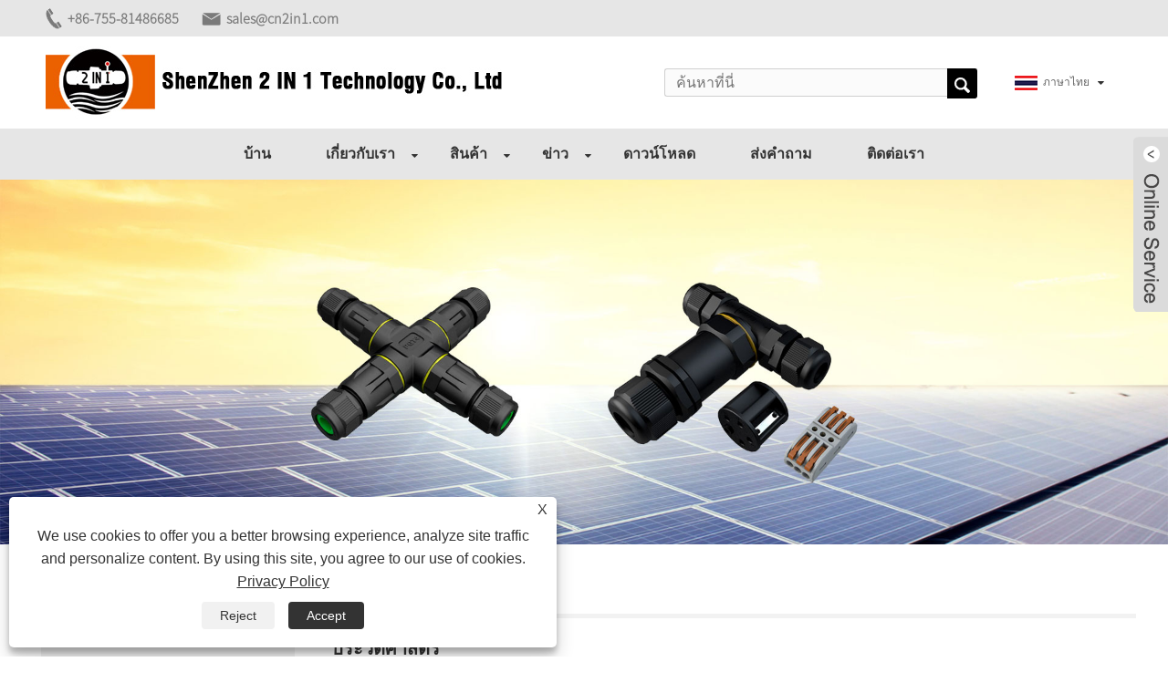

--- FILE ---
content_type: text/html; charset=utf-8
request_url: https://th.2in1waterproofconnectors.com/about-247436.html
body_size: 8893
content:

<!DOCTYPE HTML>
<html lang="th">
<head>
    <meta charset="utf-8" />
    
<title>ประวัติ - เซินเจิ้น HuaYi-FaDa Technology CO., Ltd.</title>
<meta name="keywords" content="ประวัติศาสตร์" />
<meta name="description" content="ต่อไปนี้เป็นข้อมูลเบื้องต้นเกี่ยวกับประวัติของเทคโนโลยี HuaYi-FaDa หากคุณต้องการทราบข้อมูลเพิ่มเติม ติดต่อเรา" />
<link rel="shortcut icon" href="/upload/6526/202109021538193700.ico" type="image/x-icon" />
<!-- Google tag (gtag.js) -->
<script async src="https://www.googletagmanager.com/gtag/js?id=G-TJEF0JC533"></script>
<script>
  window.dataLayer = window.dataLayer || [];
  function gtag(){dataLayer.push(arguments);}
  gtag('js', new Date());

  gtag('config', 'G-TJEF0JC533');
</script>
<link rel="dns-prefetch" href="https://style.trade-cloud.com.cn" />
<link rel="dns-prefetch" href="https://i.trade-cloud.com.cn" />
    <meta name="viewport" content="width=device-width, minimum-scale=0.25, maximum-scale=1.6, initial-scale=1.0" />
    <meta name="apple-mobile-web-app-capable" content="yes" />
    <meta name="twitter:card" content="summary" />
    <meta name="twitter:title" content="ประวัติ - เซินเจิ้น HuaYi-FaDa Technology CO., Ltd." />
    <meta name="twitter:description" content="ต่อไปนี้เป็นข้อมูลเบื้องต้นเกี่ยวกับประวัติของเทคโนโลยี HuaYi-FaDa หากคุณต้องการทราบข้อมูลเพิ่มเติม ติดต่อเรา" />
    <meta name="twitter:image" content="https://th.2in1waterproofconnectors.com/upload/6526/20210824131239328902.jpg" />
    <meta property="og:type" content="article" />
    <meta property="og:title" content="ประวัติ - เซินเจิ้น HuaYi-FaDa Technology CO., Ltd." />
    <meta property="og:description" content="ต่อไปนี้เป็นข้อมูลเบื้องต้นเกี่ยวกับประวัติของเทคโนโลยี HuaYi-FaDa หากคุณต้องการทราบข้อมูลเพิ่มเติม ติดต่อเรา" />
    <meta property="og:url" content="https://th.2in1waterproofconnectors.com/about-247436.html" />
    <meta property="og:site_name" content="บริษัท เซินเจิ้น 2 ใน 1 เทคโนโลยี จำกัด" />
    <link rel="stylesheet" href="https://style.trade-cloud.com.cn/Template/88/css/global.css" type="text/css" media="all" />
    <link rel="stylesheet" href="https://style.trade-cloud.com.cn/Template/88/css/product_list.css" type="text/css" media="all" />
    <link rel="stylesheet" href="https://style.trade-cloud.com.cn/Template/88/css/blockcategories.css" type="text/css" media="all" />
    <link rel="stylesheet" href="https://style.trade-cloud.com.cn/css/jm.css" type="text/css" media="all" />
    <link rel="stylesheet" href="https://style.trade-cloud.com.cn/Template/88/css/category.css" type="text/css" media="all" />
    
    <link rel="alternate" hreflang="en"  href="https://www.2in1waterproofconnectors.com/about-217114.html"/>
<link rel="alternate" hreflang="x-default"  href="https://www.2in1waterproofconnectors.com/about-217114.html"/>
<link rel="alternate" hreflang="vi"  href="https://vi.2in1waterproofconnectors.com/about-247256.html"/>
<link rel="alternate" hreflang="it"  href="https://it.2in1waterproofconnectors.com/about-247257.html"/>
<link rel="alternate" hreflang="el"  href="https://el.2in1waterproofconnectors.com/about-247268.html"/>
<link rel="alternate" hreflang="ar"  href="https://ar.2in1waterproofconnectors.com/about-247284.html"/>
<link rel="alternate" hreflang="ga"  href="https://ga.2in1waterproofconnectors.com/about-247292.html"/>
<link rel="alternate" hreflang="cs"  href="https://cs.2in1waterproofconnectors.com/about-247304.html"/>
<link rel="alternate" hreflang="et"  href="https://et.2in1waterproofconnectors.com/about-247316.html"/>
<link rel="alternate" hreflang="id"  href="https://id.2in1waterproofconnectors.com/about-247328.html"/>
<link rel="alternate" hreflang="es"  href="https://es.2in1waterproofconnectors.com/about-247340.html"/>
<link rel="alternate" hreflang="ru"  href="https://ru.2in1waterproofconnectors.com/about-247352.html"/>
<link rel="alternate" hreflang="nl"  href="https://nl.2in1waterproofconnectors.com/about-247364.html"/>
<link rel="alternate" hreflang="pt"  href="https://pt.2in1waterproofconnectors.com/about-247376.html"/>
<link rel="alternate" hreflang="no"  href="https://no.2in1waterproofconnectors.com/about-247388.html"/>
<link rel="alternate" hreflang="tr"  href="https://tr.2in1waterproofconnectors.com/about-247400.html"/>
<link rel="alternate" hreflang="lt"  href="https://lt.2in1waterproofconnectors.com/about-247412.html"/>
<link rel="alternate" hreflang="tl"  href="https://tl.2in1waterproofconnectors.com/about-247424.html"/>
<link rel="alternate" hreflang="th"  href="https://th.2in1waterproofconnectors.com/about-247436.html"/>
<link rel="alternate" hreflang="ro"  href="https://ro.2in1waterproofconnectors.com/about-247448.html"/>
<link rel="alternate" hreflang="pl"  href="https://pl.2in1waterproofconnectors.com/about-247470.html"/>
<link rel="alternate" hreflang="fr"  href="https://fr.2in1waterproofconnectors.com/about-247472.html"/>
<link rel="alternate" hreflang="bg"  href="https://bg.2in1waterproofconnectors.com/about-247484.html"/>
<link rel="alternate" hreflang="uk"  href="https://uk.2in1waterproofconnectors.com/about-247496.html"/>
<link rel="alternate" hreflang="de"  href="https://de.2in1waterproofconnectors.com/about-247508.html"/>
<link rel="alternate" hreflang="da"  href="https://da.2in1waterproofconnectors.com/about-247520.html"/>
<link rel="alternate" hreflang="fa"  href="https://fa.2in1waterproofconnectors.com/about-247532.html"/>
<link rel="alternate" hreflang="hi"  href="https://hi.2in1waterproofconnectors.com/about-247544.html"/>
<link rel="alternate" hreflang="fi"  href="https://fi.2in1waterproofconnectors.com/about-247556.html"/>
<link rel="alternate" hreflang="hu"  href="https://hu.2in1waterproofconnectors.com/about-247568.html"/>
<link rel="alternate" hreflang="ja"  href="https://ja.2in1waterproofconnectors.com/about-247580.html"/>
<link rel="alternate" hreflang="sr"  href="https://sr.2in1waterproofconnectors.com/about-247592.html"/>
<link rel="alternate" hreflang="ko"  href="https://ko.2in1waterproofconnectors.com/about-247604.html"/>
<link rel="alternate" hreflang="sv"  href="https://sv.2in1waterproofconnectors.com/about-247616.html"/>
<link rel="alternate" hreflang="mk"  href="https://mk.2in1waterproofconnectors.com/about-247628.html"/>
<link rel="alternate" hreflang="sk"  href="https://sk.2in1waterproofconnectors.com/about-247641.html"/>
<link rel="alternate" hreflang="ms"  href="https://ms.2in1waterproofconnectors.com/about-247653.html"/>
<link rel="alternate" hreflang="sl"  href="https://sl.2in1waterproofconnectors.com/about-247665.html"/>
<link rel="alternate" hreflang="az"  href="https://az.2in1waterproofconnectors.com/about-247677.html"/>
<link rel="alternate" hreflang="eu"  href="https://eu.2in1waterproofconnectors.com/about-247689.html"/>
<link rel="alternate" hreflang="kk"  href="https://kk.2in1waterproofconnectors.com/about-247701.html"/>
<link rel="alternate" hreflang="la"  href="https://la.2in1waterproofconnectors.com/about-247713.html"/>
<link rel="alternate" hreflang="lo"  href="https://lo.2in1waterproofconnectors.com/about-247725.html"/>
<link rel="alternate" hreflang="mr"  href="https://mr.2in1waterproofconnectors.com/about-247744.html"/>
<link rel="alternate" hreflang="bn"  href="https://bn.2in1waterproofconnectors.com/about-247756.html"/>
<link rel="alternate" hreflang="my"  href="https://my.2in1waterproofconnectors.com/about-247768.html"/>
<link rel="alternate" hreflang="ne"  href="https://ne.2in1waterproofconnectors.com/about-247780.html"/>
<link rel="alternate" hreflang="te"  href="https://te.2in1waterproofconnectors.com/about-247792.html"/>
<link rel="alternate" hreflang="ta"  href="https://ta.2in1waterproofconnectors.com/about-247804.html"/>
<link rel="alternate" hreflang="ur"  href="https://ur.2in1waterproofconnectors.com/about-247816.html"/>
<link rel="alternate" hreflang="jv"  href="https://jw.2in1waterproofconnectors.com/about-247828.html"/>

    
<link href="https://style.trade-cloud.com.cn/Template/88/css/main.css?v=0.02" rel="stylesheet">
<link href="https://style.trade-cloud.com.cn/Template/88/css/style.css" rel="stylesheet">
<link type="text/css" rel="stylesheet" href="https://style.trade-cloud.com.cn/Template/88/css/language.css" />
<link rel="stylesheet" href="https://style.trade-cloud.com.cn/Template/88/css/animate.min.css" >
<link type="text/css" rel="stylesheet" href="https://style.trade-cloud.com.cn/Template/88/css/custom_service_on.css" />
<link type="text/css" rel="stylesheet" href="https://style.trade-cloud.com.cn/Template/88/css/custom_service_off.css" />
<link type="text/css" rel="stylesheet" href="https://style.trade-cloud.com.cn/Template/88/css/bottom_service.css" />
<script type="text/javascript" src="https://style.trade-cloud.com.cn/js/jquery-1.11.0.min.js"></script>
<script type="text/javascript" src="https://style.trade-cloud.com.cn/Template/88/js/cloud-zoom.1.0.3.js"></script>
</head>
<body>
    
<div class="huop">
    <section class="layout">
        <div class="lopkl">
            <div class="head-contact">
                <div class="head-phone"><span data-txt="Phone"><b><a href="tel://+86-755-81486685">+86-755-81486685</a></b></span><a href="tel://+86-755-81486685"></a></div>
                <div class="head-email"><span data-txt="Email"><b><a href="https://th.2in1waterproofconnectors.com/message.html">sales@cn2in1.com</a></b></span><a href="https://th.2in1waterproofconnectors.com/message.html"></a></div>
            </div>
        </div>

    </section>
</div>
<header class="head-wrapper">
    <section class="topbar">
        <section class="nav-bar">
            <section class="layout">
                <section class="head-top">
                    <div class="logo"><a href="https://th.2in1waterproofconnectors.com"><img src="/upload/6526/20210824131239328902.jpg" alt="บริษัท เซินเจิ้น 2 ใน 1 เทคโนโลยี จำกัด"></a></div>
                    <div class="change-language ensemble">
                        <div class="change-language-info">
                            <div class="change-language-title medium-title title-hide">
                                <div class="language-flag language-flag-en">
                                    <div class="language-flag"><a title="ภาษาไทย" href="javascript:;"> <b class="country-flag"><img src="/upload/th.gif" alt="ภาษาไทย" /></b> <span>ภาษาไทย</span> </a></div>
                                </div>
                                <b class="language-icon"></b>
                            </div>
                            <div class="change-language-cont sub-content">
                                <ul class="prisna-wp-translate-seo" id="prisna-translator-seo">
                                    <li class="language-flag"> <a title="English" href="https://www.2in1waterproofconnectors.com"> <b class="country-flag"><img src="/upload/en.gif" alt="English" /></b> <span>English</span> </a> </li><li class="language-flag"> <a title="Español" href="//es.2in1waterproofconnectors.com"> <b class="country-flag"><img src="/upload/es.gif" alt="Español" /></b> <span>Español</span> </a> </li><li class="language-flag"> <a title="Português" href="//pt.2in1waterproofconnectors.com"> <b class="country-flag"><img src="/upload/pt.gif" alt="Português" /></b> <span>Português</span> </a> </li><li class="language-flag"> <a title="русский" href="//ru.2in1waterproofconnectors.com"> <b class="country-flag"><img src="/upload/ru.gif" alt="русский" /></b> <span>русский</span> </a> </li><li class="language-flag"> <a title="Français" href="//fr.2in1waterproofconnectors.com"> <b class="country-flag"><img src="/upload/fr.gif" alt="Français" /></b> <span>Français</span> </a> </li><li class="language-flag"> <a title="日本語" href="//ja.2in1waterproofconnectors.com"> <b class="country-flag"><img src="/upload/ja.gif" alt="日本語" /></b> <span>日本語</span> </a> </li><li class="language-flag"> <a title="Deutsch" href="//de.2in1waterproofconnectors.com"> <b class="country-flag"><img src="/upload/de.gif" alt="Deutsch" /></b> <span>Deutsch</span> </a> </li><li class="language-flag"> <a title="tiếng Việt" href="//vi.2in1waterproofconnectors.com"> <b class="country-flag"><img src="/upload/vi.gif" alt="tiếng Việt" /></b> <span>tiếng Việt</span> </a> </li><li class="language-flag"> <a title="Italiano" href="//it.2in1waterproofconnectors.com"> <b class="country-flag"><img src="/upload/it.gif" alt="Italiano" /></b> <span>Italiano</span> </a> </li><li class="language-flag"> <a title="Nederlands" href="//nl.2in1waterproofconnectors.com"> <b class="country-flag"><img src="/upload/nl.gif" alt="Nederlands" /></b> <span>Nederlands</span> </a> </li><li class="language-flag"> <a title="ภาษาไทย" href="//th.2in1waterproofconnectors.com"> <b class="country-flag"><img src="/upload/th.gif" alt="ภาษาไทย" /></b> <span>ภาษาไทย</span> </a> </li><li class="language-flag"> <a title="Polski" href="//pl.2in1waterproofconnectors.com"> <b class="country-flag"><img src="/upload/pl.gif" alt="Polski" /></b> <span>Polski</span> </a> </li><li class="language-flag"> <a title="한국어" href="//ko.2in1waterproofconnectors.com"> <b class="country-flag"><img src="/upload/ko.gif" alt="한국어" /></b> <span>한국어</span> </a> </li><li class="language-flag"> <a title="Svenska" href="//sv.2in1waterproofconnectors.com"> <b class="country-flag"><img src="/upload/sv.gif" alt="Svenska" /></b> <span>Svenska</span> </a> </li><li class="language-flag"> <a title="magyar" href="//hu.2in1waterproofconnectors.com"> <b class="country-flag"><img src="/upload/hu.gif" alt="magyar" /></b> <span>magyar</span> </a> </li><li class="language-flag"> <a title="Malay" href="//ms.2in1waterproofconnectors.com"> <b class="country-flag"><img src="/upload/ms.gif" alt="Malay" /></b> <span>Malay</span> </a> </li><li class="language-flag"> <a title="বাংলা ভাষার" href="//bn.2in1waterproofconnectors.com"> <b class="country-flag"><img src="/upload/bn.gif" alt="বাংলা ভাষার" /></b> <span>বাংলা ভাষার</span> </a> </li><li class="language-flag"> <a title="Dansk" href="//da.2in1waterproofconnectors.com"> <b class="country-flag"><img src="/upload/da.gif" alt="Dansk" /></b> <span>Dansk</span> </a> </li><li class="language-flag"> <a title="Suomi" href="//fi.2in1waterproofconnectors.com"> <b class="country-flag"><img src="/upload/fi.gif" alt="Suomi" /></b> <span>Suomi</span> </a> </li><li class="language-flag"> <a title="हिन्दी" href="//hi.2in1waterproofconnectors.com"> <b class="country-flag"><img src="/upload/hi.gif" alt="हिन्दी" /></b> <span>हिन्दी</span> </a> </li><li class="language-flag"> <a title="Pilipino" href="//tl.2in1waterproofconnectors.com"> <b class="country-flag"><img src="/upload/tl.gif" alt="Pilipino" /></b> <span>Pilipino</span> </a> </li><li class="language-flag"> <a title="Türkçe" href="//tr.2in1waterproofconnectors.com"> <b class="country-flag"><img src="/upload/tr.gif" alt="Türkçe" /></b> <span>Türkçe</span> </a> </li><li class="language-flag"> <a title="Gaeilge" href="//ga.2in1waterproofconnectors.com"> <b class="country-flag"><img src="/upload/ga.gif" alt="Gaeilge" /></b> <span>Gaeilge</span> </a> </li><li class="language-flag"> <a title="العربية" href="//ar.2in1waterproofconnectors.com"> <b class="country-flag"><img src="/upload/ar.gif" alt="العربية" /></b> <span>العربية</span> </a> </li><li class="language-flag"> <a title="Indonesia" href="//id.2in1waterproofconnectors.com"> <b class="country-flag"><img src="/upload/id.gif" alt="Indonesia" /></b> <span>Indonesia</span> </a> </li><li class="language-flag"> <a title="Norsk‎" href="//no.2in1waterproofconnectors.com"> <b class="country-flag"><img src="/upload/no.gif" alt="Norsk‎" /></b> <span>Norsk‎</span> </a> </li><li class="language-flag"> <a title="تمل" href="//ur.2in1waterproofconnectors.com"> <b class="country-flag"><img src="/upload/urdu.gif" alt="تمل" /></b> <span>تمل</span> </a> </li><li class="language-flag"> <a title="český" href="//cs.2in1waterproofconnectors.com"> <b class="country-flag"><img src="/upload/cs.gif" alt="český" /></b> <span>český</span> </a> </li><li class="language-flag"> <a title="ελληνικά" href="//el.2in1waterproofconnectors.com"> <b class="country-flag"><img src="/upload/el.gif" alt="ελληνικά" /></b> <span>ελληνικά</span> </a> </li><li class="language-flag"> <a title="український" href="//uk.2in1waterproofconnectors.com"> <b class="country-flag"><img src="/upload/uk.gif" alt="український" /></b> <span>український</span> </a> </li><li class="language-flag"> <a title="Javanese" href="//jw.2in1waterproofconnectors.com"> <b class="country-flag"><img src="/upload/javanese.gif" alt="Javanese" /></b> <span>Javanese</span> </a> </li><li class="language-flag"> <a title="فارسی" href="//fa.2in1waterproofconnectors.com"> <b class="country-flag"><img src="/upload/fa.gif" alt="فارسی" /></b> <span>فارسی</span> </a> </li><li class="language-flag"> <a title="தமிழ்" href="//ta.2in1waterproofconnectors.com"> <b class="country-flag"><img src="/upload/tamil.gif" alt="தமிழ்" /></b> <span>தமிழ்</span> </a> </li><li class="language-flag"> <a title="తెలుగు" href="//te.2in1waterproofconnectors.com"> <b class="country-flag"><img src="/upload/telugu.gif" alt="తెలుగు" /></b> <span>తెలుగు</span> </a> </li><li class="language-flag"> <a title="नेपाली" href="//ne.2in1waterproofconnectors.com"> <b class="country-flag"><img src="/upload/nepali.gif" alt="नेपाली" /></b> <span>नेपाली</span> </a> </li><li class="language-flag"> <a title="Burmese" href="//my.2in1waterproofconnectors.com"> <b class="country-flag"><img src="/upload/my.gif" alt="Burmese" /></b> <span>Burmese</span> </a> </li><li class="language-flag"> <a title="български" href="//bg.2in1waterproofconnectors.com"> <b class="country-flag"><img src="/upload/bg.gif" alt="български" /></b> <span>български</span> </a> </li><li class="language-flag"> <a title="ລາວ" href="//lo.2in1waterproofconnectors.com"> <b class="country-flag"><img src="/upload/lo.gif" alt="ລາວ" /></b> <span>ລາວ</span> </a> </li><li class="language-flag"> <a title="Latine" href="//la.2in1waterproofconnectors.com"> <b class="country-flag"><img src="/upload/la.gif" alt="Latine" /></b> <span>Latine</span> </a> </li><li class="language-flag"> <a title="Қазақша" href="//kk.2in1waterproofconnectors.com"> <b class="country-flag"><img src="/upload/kk.gif" alt="Қазақша" /></b> <span>Қазақша</span> </a> </li><li class="language-flag"> <a title="Euskal" href="//eu.2in1waterproofconnectors.com"> <b class="country-flag"><img src="/upload/eu.gif" alt="Euskal" /></b> <span>Euskal</span> </a> </li><li class="language-flag"> <a title="Azərbaycan" href="//az.2in1waterproofconnectors.com"> <b class="country-flag"><img src="/upload/az.gif" alt="Azərbaycan" /></b> <span>Azərbaycan</span> </a> </li><li class="language-flag"> <a title="Slovenský jazyk" href="//sk.2in1waterproofconnectors.com"> <b class="country-flag"><img src="/upload/sk.gif" alt="Slovenský jazyk" /></b> <span>Slovenský jazyk</span> </a> </li><li class="language-flag"> <a title="Македонски" href="//mk.2in1waterproofconnectors.com"> <b class="country-flag"><img src="/upload/mk.gif" alt="Македонски" /></b> <span>Македонски</span> </a> </li><li class="language-flag"> <a title="Lietuvos" href="//lt.2in1waterproofconnectors.com"> <b class="country-flag"><img src="/upload/lt.gif" alt="Lietuvos" /></b> <span>Lietuvos</span> </a> </li><li class="language-flag"> <a title="Eesti Keel" href="//et.2in1waterproofconnectors.com"> <b class="country-flag"><img src="/upload/et.gif" alt="Eesti Keel" /></b> <span>Eesti Keel</span> </a> </li><li class="language-flag"> <a title="Română" href="//ro.2in1waterproofconnectors.com"> <b class="country-flag"><img src="/upload/ro.gif" alt="Română" /></b> <span>Română</span> </a> </li><li class="language-flag"> <a title="Slovenski" href="//sl.2in1waterproofconnectors.com"> <b class="country-flag"><img src="/upload/sl.gif" alt="Slovenski" /></b> <span>Slovenski</span> </a> </li><li class="language-flag"> <a title="मराठी" href="//mr.2in1waterproofconnectors.com"> <b class="country-flag"><img src="/upload/marathi.gif" alt="मराठी" /></b> <span>मराठी</span> </a> </li><li class="language-flag"> <a title="Srpski језик" href="//sr.2in1waterproofconnectors.com"> <b class="country-flag"><img src="/upload/sr.gif" alt="Srpski језик" /></b> <span>Srpski језик</span> </a> </li>
                                </ul>
                            </div>
                        </div>
                    </div>
                    <section class="head-search">
                        <input id="txtsearch" class="search-ipt" type="text" placeholder="ค้นหาที่นี่">
                        <input class="search-btn" type="button" value="" onclick="window.location.href = '/products.html?keyword=' + MM_findObj('txtsearch').value">
                    </section>
                </section>
            </section>
            <section class="nav-wrap">
                <ul class="nav">
                    <li><a href="https://th.2in1waterproofconnectors.com/" title="บ้าน">บ้าน</a></li><li><a href="https://th.2in1waterproofconnectors.com/about.html" title="เกี่ยวกับเรา">เกี่ยวกับเรา</a><ul><li><a title="การแนะนำ" href="https://th.2in1waterproofconnectors.com/about.html">การแนะนำ</a></li><li><a title="ประวัติศาสตร์" href="https://th.2in1waterproofconnectors.com/about-247436.html">ประวัติศาสตร์</a></li><li><a title="ใบรับรอง" href="https://th.2in1waterproofconnectors.com/about-247433.html">ใบรับรอง</a></li><li><a title="อุปกรณ์" href="https://th.2in1waterproofconnectors.com/about-247435.html">อุปกรณ์</a></li><li><a title="แอปพลิเคชัน" href="https://th.2in1waterproofconnectors.com/about-247434.html">แอปพลิเคชัน</a></li></ul></li><li><a href="https://th.2in1waterproofconnectors.com/products.html" title="สินค้า">สินค้า</a><ul><li><a title="ขั้วต่อ UL" href="https://th.2in1waterproofconnectors.com/ul-connector">ขั้วต่อ UL</a><ul><li><a title="ขั้วต่อสกรู" href="https://th.2in1waterproofconnectors.com/screw-connector">ขั้วต่อสกรู</a></li><li><a title="ขั้วต่อสายเคเบิลกันน้ำ UL" href="https://th.2in1waterproofconnectors.com/ul-waterproof-cable-connector">ขั้วต่อสายเคเบิลกันน้ำ UL</a></li><li><a title="ขั้วต่อ UL M15" href="https://th.2in1waterproofconnectors.com/ul-m15-connector">ขั้วต่อ UL M15</a></li></ul></li><li><a title="ขั้วต่อสกรูกันน้ำ" href="https://th.2in1waterproofconnectors.com/waterproof-screw-connector">ขั้วต่อสกรูกันน้ำ</a><ul><li><a title="ขั้วต่อกันน้ำ 2 ทาง" href="https://th.2in1waterproofconnectors.com/waterproof-2-way-connector">ขั้วต่อกันน้ำ 2 ทาง</a></li><li><a title="ขั้วต่อกันน้ำ 3 ทาง" href="https://th.2in1waterproofconnectors.com/waterproof-3-way-connector">ขั้วต่อกันน้ำ 3 ทาง</a></li><li><a title="ขั้วต่อกันน้ำชายหญิง" href="https://th.2in1waterproofconnectors.com/waterproof-male-female-connector">ขั้วต่อกันน้ำชายหญิง</a></li></ul></li><li><a title="ขั้วต่อแบบวงกลมกันน้ำ" href="https://th.2in1waterproofconnectors.com/waterproof-circular-connector">ขั้วต่อแบบวงกลมกันน้ำ</a><ul><li><a title="ขั้วต่อกันน้ำ M14" href="https://th.2in1waterproofconnectors.com/m14-waterproof-connector">ขั้วต่อกันน้ำ M14</a></li><li><a title="ขั้วต่อกันน้ำ M16" href="https://th.2in1waterproofconnectors.com/m16-waterproof-connector">ขั้วต่อกันน้ำ M16</a></li><li><a title="ขั้วต่อกันน้ำ M19" href="https://th.2in1waterproofconnectors.com/m19-waterproof-connector">ขั้วต่อกันน้ำ M19</a></li><li><a title="ขั้วต่อกันน้ำ M21" href="https://th.2in1waterproofconnectors.com/m21-waterproof-connector">ขั้วต่อกันน้ำ M21</a></li><li><a title="ขั้วต่อกันน้ำ M26" href="https://th.2in1waterproofconnectors.com/m26-waterproof-connector">ขั้วต่อกันน้ำ M26</a></li><li><a title="ขั้วต่อกันน้ำ M40" href="https://th.2in1waterproofconnectors.com/m40-waterproof-connector">ขั้วต่อกันน้ำ M40</a></li></ul></li><li><a title="ขั้วต่อสายเคเบิลกันน้ำ" href="https://th.2in1waterproofconnectors.com/waterproof-cable-connector">ขั้วต่อสายเคเบิลกันน้ำ</a><ul><li><a title="ขั้วต่อ M6" href="https://th.2in1waterproofconnectors.com/m6-connector">ขั้วต่อ M6</a></li><li><a title="ขั้วต่อ M8" href="https://th.2in1waterproofconnectors.com/m8-connector">ขั้วต่อ M8</a></li><li><a title="ขั้วต่อ M10" href="https://th.2in1waterproofconnectors.com/m10-connector">ขั้วต่อ M10</a></li><li><a title="ขั้วต่อ M12" href="https://th.2in1waterproofconnectors.com/m12-connector">ขั้วต่อ M12</a></li><li><a title="ขั้วต่อ M16" href="https://th.2in1waterproofconnectors.com/m16-connector">ขั้วต่อ M16</a></li><li><a title="ขั้วต่อ M20" href="https://th.2in1waterproofconnectors.com/m20-connector">ขั้วต่อ M20</a></li></ul></li><li><a title="ขั้วต่อ LED กันน้ำ" href="https://th.2in1waterproofconnectors.com/waterproof-led-connector">ขั้วต่อ LED กันน้ำ</a><ul><li><a title="ขั้วต่อ M15" href="https://th.2in1waterproofconnectors.com/m15-connector">ขั้วต่อ M15</a></li><li><a title="ขั้วต่อ M19" href="https://th.2in1waterproofconnectors.com/m19-connector">ขั้วต่อ M19</a></li></ul></li><li><a title="ขั้วต่อสายไฟตัดการเชื่อมต่ออย่างรวดเร็วกันน้ำ" href="https://th.2in1waterproofconnectors.com/waterproof-quick-disconnect-wire-connectors">ขั้วต่อสายไฟตัดการเชื่อมต่ออย่างรวดเร็วกันน้ำ</a><ul><li><a title="Wago Connector" href="https://th.2in1waterproofconnectors.com/wago-connector">Wago Connector</a></li><li><a title="ขั้วต่อสายถอดสายด่วน" href="https://th.2in1waterproofconnectors.com/quick-disconnect-wire-connector">ขั้วต่อสายถอดสายด่วน</a></li></ul></li><li><a title="ขั้วต่อเมาท์แผงกันน้ำ" href="https://th.2in1waterproofconnectors.com/waterproof-panel-mount-connector">ขั้วต่อเมาท์แผงกันน้ำ</a></li><li><a title="ขั้วต่อกันน้ำ Rj45" href="https://th.2in1waterproofconnectors.com/rj45-waterproof-connector">ขั้วต่อกันน้ำ Rj45</a><ul><li><a title="Rj45 แผงเมาท์" href="https://th.2in1waterproofconnectors.com/rj45-panel-mount">Rj45 แผงเมาท์</a></li><li><a title="ขั้วต่อสายไฟ Rj45" href="https://th.2in1waterproofconnectors.com/rj45-wire-connector">ขั้วต่อสายไฟ Rj45</a></li></ul></li><li><a title="กล่องรวมสัญญาณไฟฟ้ากันน้ำ" href="https://th.2in1waterproofconnectors.com/waterproof-electrical-junction-box">กล่องรวมสัญญาณไฟฟ้ากันน้ำ</a></li><li><a title="ขั้วต่อสายไฟกันน้ำ" href="https://th.2in1waterproofconnectors.com/waterproof-power-connector">ขั้วต่อสายไฟกันน้ำ</a><ul><li><a title="ขั้วต่อสายไฟกันน้ำ M26" href="https://th.2in1waterproofconnectors.com/m26-waterproof-power-connector">ขั้วต่อสายไฟกันน้ำ M26</a></li></ul></li><li><a title="ขั้วต่อพลังงานแสงอาทิตย์" href="https://th.2in1waterproofconnectors.com/solar-power-connector">ขั้วต่อพลังงานแสงอาทิตย์</a></li></ul></li><li><a href="https://th.2in1waterproofconnectors.com/news.html" title="ข่าว">ข่าว</a><ul><li><a title="ข่าวบริษัท" href="https://th.2in1waterproofconnectors.com/news-58099.html">ข่าวบริษัท</a></li><li><a title="ข่าวอุตสาหกรรม" href="https://th.2in1waterproofconnectors.com/news-58100.html">ข่าวอุตสาหกรรม</a></li></ul></li><li><a href="https://th.2in1waterproofconnectors.com/download.html" title="ดาวน์โหลด">ดาวน์โหลด</a></li><li><a href="https://th.2in1waterproofconnectors.com/message.html" title="ส่งคำถาม">ส่งคำถาม</a></li><li><a href="https://th.2in1waterproofconnectors.com/contact.html" title="ติดต่อเรา">ติดต่อเรา</a></li>
                </ul>
                <script>
                    function MM_findObj(n, d) {
                        var p, i, x; if (!d) d = document; if ((p = n.indexOf("?")) > 0 && parent.frames.length) {
                            d = parent.frames[n.substring(p + 1)].document; n = n.substring(0, p);
                        }
                        if (!(x = d[n]) && d.all) x = d.all[n]; for (i = 0; !x && i < d.forms.length; i++) x = d.forms[i][n];
                        for (i = 0; !x && d.layers && i < d.layers.length; i++) x = MM_findObj(n, d.layers[i].document);
                        if (!x && d.getElementById) x = d.getElementById(n); return x;
                    }</script>
            </section>
        </section>
    </section>
</header>

    <div class="nav-banner page-banner">
        <div class="page-bannertxt">
            
        </div>
        <a class="item"><img src="/upload/6526/20210819133424304845.jpg" /></a>
    </div>
    <script type="text/javascript" src="https://style.trade-cloud.com.cn/js/global.js"></script>
    <script type="text/javascript" src="https://style.trade-cloud.com.cn/js/treeManagement.js"></script>
    <script type="text/javascript" src="/js/js.js"></script>
    <div id="page">
        <div class="columns-container">
            <div id="columns" class="container">
                <!-- Breadcrumb -->
                <div class="breadcrumb clearfix">
                    <a class="home" href="/"><i class="icon-home">บ้าน</i></a>
                    <span class="navigation-pipe">&gt;</span>
                    <span class="navigation_page"><a href="/about.html">เกี่ยวกับเรา</a></span>
                    <span class="navigation_page">
                        <span>></span> ประวัติศาสตร์</span>
                </div>
                <!-- /Breadcrumb -->
                <div class="row">
                    <div id="top_column" class="center_column col-xs-12 col-sm-12"></div>
                </div>
                <div class="row">
                    <div id="left_column" class="column col-xs-12 col-sm-3">
                        
<div id="categories_block_left" class="block">
    <form class="left-search" action="/products.html" method="get" style="display:none;">
        <input type="text" class="search-t" name="keyword" id="search-t" placeholder="Search" required="required" />
        <input id="search-b" class="search-b" type="submit" value="" />
    </form>
    <h2 class="title_block">เกี่ยวกับเรา</h2>
    <div class="block_content">
        <ul class="tree dhtml" style="display: block;">
            <li><a href="/about.html"><span>การแนะนำ</span></a></li><li><a href="/about-247436.html"><span>ประวัติศาสตร์</span></a></li><li><a href="/about-247433.html"><span>ใบรับรอง</span></a></li><li><a href="/about-247435.html"><span>อุปกรณ์</span></a></li><li><a href="/about-247434.html"><span>แอปพลิเคชัน</span></a></li>
        </ul>
    </div>
</div>
<div id="new-products_block_right" class="block products_block">
    <h2 class="title_block">สินค้าใหม่</h2>
    <div class="block_content products-block">
        <ul class="products">
            <li class="clearfix"><a class="products-block-image" href="/2-way-waterproof-screw-connector.html"><img class="replace-2x img-responsive" src="/upload/6526/2-way-waterproof-screw-connector_726199.jpg" alt="ขั้วต่อสกรูกันน้ำ 2 ทาง" style="width:100px;" onerror="this.src='https://i.trade-cloud.com.cn/images/noimage.gif'"/></a><div class="product-content"><h5><a class="product-name" href="/2-way-waterproof-screw-connector.html">ขั้วต่อสกรูกันน้ำ 2 ทาง</a></h5><div class="price-box"></div></div></li><li class="clearfix"><a class="products-block-image" href="/outdoor-ip67-straight-screw-waterproof-light-power-connector.html"><img class="replace-2x img-responsive" src="/upload/6526/outdoor-ip67-straight-screw-waterproof-light-power-connector_346942.jpg" alt="ขั้วต่อไฟกันน้ำแบบสกรูตรงกลางแจ้ง IP67" style="width:100px;" onerror="this.src='https://i.trade-cloud.com.cn/images/noimage.gif'"/></a><div class="product-content"><h5><a class="product-name" href="/outdoor-ip67-straight-screw-waterproof-light-power-connector.html">ขั้วต่อไฟกันน้ำแบบสกรูตรงกลางแจ้ง IP67</a></h5><div class="price-box"></div></div></li><li class="clearfix"><a class="products-block-image" href="/watertight-circular-thread-screw-connectors.html"><img class="replace-2x img-responsive" src="/upload/6526/watertight-circular-thread-screw-connectors_964237.jpg" alt="ขั้วต่อสกรูเกลียวแบบวงกลมกันน้ำ" style="width:100px;" onerror="this.src='https://i.trade-cloud.com.cn/images/noimage.gif'"/></a><div class="product-content"><h5><a class="product-name" href="/watertight-circular-thread-screw-connectors.html">ขั้วต่อสกรูเกลียวแบบวงกลมกันน้ำ</a></h5><div class="price-box"></div></div></li><li class="clearfix"><a class="products-block-image" href="/watertight-circular-wire-connectors.html"><img class="replace-2x img-responsive" src="/upload/6526/watertight-circular-wire-connectors_47992.jpg" alt="ขั้วต่อสายไฟแบบวงกลมกันน้ำ" style="width:100px;" onerror="this.src='https://i.trade-cloud.com.cn/images/noimage.gif'"/></a><div class="product-content"><h5><a class="product-name" href="/watertight-circular-wire-connectors.html">ขั้วต่อสายไฟแบบวงกลมกันน้ำ</a></h5><div class="price-box"></div></div></li>
        </ul>
        <div>
            <li><a class="btn btn-default button button-small" href="/products.html"><span>สินค้าใหม่ทั้งหมด</span></a></li>
        </div>
    </div>
</div>

                    </div>
                    <div id="center_column" class="center_column col-xs-12 col-sm-9">
                        <div class="content_scene_cat">
                            <div class="content_scene_cat_bg" style="padding-right: 10px;">
                                <div class="cat_desc">
                                    <span class="category-name">
                                        <h1>
                                            ประวัติศาสตร์</h1>
                                    </span>
                                    <div id="category_description_short" class="rte">

                                        <div style="text-align:center;">
	<img src="https://i.trade-cloud.com.cn/upload/6526/image/20210806/history_940352.jpg" alt="" /> 
</div>
<p>
	<br />
</p>
<p>
	<br />
</p>
<p>
	<br />
</p>
                                        <div class="a2a_kit a2a_kit_size_32 a2a_default_style">
                                            <a class="a2a_dd" href="https://www.addtoany.com/share"></a>
                                            <a class="a2a_button_facebook"></a>
                                            <a class="a2a_button_twitter"></a>
                                            <a class="a2a_button_pinterest"></a>
                                            <a class="a2a_button_linkedin"></a>
                                        </div>
                                        <script async src="https://static.addtoany.com/menu/page.js"></script>
                                    </div>
                                </div>
                            </div>
                        </div>
                    </div>
                </div>
            </div>
        </div>
    </div>
    



<link rel="stylesheet" href="https://style.trade-cloud.com.cn/css/center.css" type="text/css" media="all" />
 




    

<script type="text/javascript" src="/OnlineService/10/js/custom_service.js"></script>

<link type="text/css" rel="stylesheet" href="/OnlineService/10/css/custom_service_off.css" />

<aside class="scrollsidebar" id="scrollsidebar">
    <section class="side_content">
        <div class="side_list">
            <header class="hd">
                <img src="/OnlineService/10/images/title_pic.png" alt="LiveChat">
            </header>
            <div class="cont">
                <li><a class="ri_Email" href="/message.html" title="Sales@cn2in1.com" target="_blank">HuaYi-FaDa</a></li><li><a class="ri_WhatsApp" href="https://api.whatsapp.com/send?phone=+86-13570826300 &text=Hello" title="+86-13570826300 " target="_blank">HuaYi-FaDa</a></li><li><a class="ri_Teams" href="sky2in1" title="sky2in1" target="_blank">HuaYi-FaDa</a></li><li><a class="ri_QQ" href="//wpa.qq.com/msgrd?v=3&uin=2178172150&menu=yes" title="2178172150" target="_blank">HuaYi-FaDa</a></li> 
            </div>
            <div class="t-code"><img src="/upload/6526/20210902153819107714.png" alt="QR" /></div>
            <div class="side_title">LiveChat<a href="javascript://" class="close_btn"><span>close</span></a></div>
        </div>
    </section>
    <div class="show_btn"></div>
</aside>
<script>
    $(".show_btn").click(function () {
        $(".side_content").css("width", "177px");
        $(".show_btn").hide();
    })
    $(".close_btn").click(function () {
        $(".side_content").css("width", "0px");
        $(".show_btn").show();
    })
</script>




<script type="text/javascript">
    $(function () {
        $("#scrollsidebar").fix({
            float: 'right',
            durationTime: 400
        });
		$(".privacy-close").click(function(){
		$("#privacy-prompt").css("display","none");
			});
    });
</script>
<link href="https://style.trade-cloud.com.cn/css/iconfont.css" rel="stylesheet" />
<script src="https://style.trade-cloud.com.cn/js/iconfont.js"></script>
<div class="privacy-prompt" id="privacy-prompt">
<div class="privacy-close">X</div>
    	    <div class="text">
    	            We use cookies to offer you a better browsing experience, analyze site traffic and personalize content. By using this site, you agree to our use of cookies. 
    	        <a href="/privacy-policy.html" rel='nofollow' target="_blank">Privacy Policy</a>
    	    </div>
    	    <div class="agree-btns">
        	    <a class="agree-btn" onclick="myFunction()" id="reject-btn"   href="javascript:;">
        	        Reject
        	    </a>
        	    <a class="agree-btn" onclick="closeclick()" style="margin-left:15px;" id="agree-btn" href="javascript:;">
        	        Accept
        	    </a>
    	    </div>
    	</div>
    <link href="/css/privacy.css" rel="stylesheet" type="text/css"  />	
	<script src="/js/privacy.js"></script>
    
<script type="text/javascript" src="https://style.trade-cloud.com.cn/Template/88/js/custom_service.js"></script>
<div class="mobile-foot-contact">
    <div class="head-phone">
        <span data-txt="วอทส์แอพ"><b>8613570826300 </b></span>
        <a href="https://api.whatsapp.com/send?phone=8613570826300 &text=Hello"></a>
    </div>
    <div class="head-email">
        <span data-txt="Email"><b><a href="/message.html">sales@cn2in1.com</a></b></span><a href="/message.html"></a>
    </div>
</div>
<footer class="foot-wrapper">
    <section class="layout">
        <section class="gm-sep foot-items">

            <section class="foot-item foot-item-hide  foot-item-contact">
                <h2 class="foot-tit">ติดต่อเรา</h2>
                <div class="foot-cont">
                    <ul class="contact">
                        <li class="foot-addr">ที่อยู่: อาคาร 25, โซนอุตสาหกรรม Jinming, Dalang Street, Longhua District, Shenzhen, 518109</li><li class="foot-phone">โทร:<a href="tel:+86-755-81486685">+86-755-81486685</a></li><li class="foot-phone">โทรศัพท์:<a href="tel:+86-13570826300">+86-13570826300</a></li> <li class="foot-email">อีเมล: <a href="https://th.2in1waterproofconnectors.com/message.html" title="sales@cn2in1.com"> sales@cn2in1.com</a></li>
                    </ul>
                </div>
            </section>
            <section class="foot-item foot-item-hide  foot-item-Company">
                <h2 class="foot-tit">นำทาง</h2>
                <div class="foot-cont">
                    <ul class="company">
                        <li><a href="https://th.2in1waterproofconnectors.com/">บ้าน</a></li><li><a href="https://th.2in1waterproofconnectors.com/about.html">เกี่ยวกับเรา</a></li><li><a href="https://th.2in1waterproofconnectors.com/products.html">สินค้า</a></li><li><a href="https://th.2in1waterproofconnectors.com/news.html">ข่าว</a></li><li><a href="https://th.2in1waterproofconnectors.com/download.html">ดาวน์โหลด</a></li><li><a href="https://th.2in1waterproofconnectors.com/message.html">ส่งคำถาม</a></li><li><a href="https://th.2in1waterproofconnectors.com/contact.html">ติดต่อเรา</a></li>
                    </ul>
                </div>
            </section>
            <section class="foot-item foot-item-hide  foot-item-inquiry">
                <h2 class="foot-tit">สอบถามรายการราคา</h2>
                <div class="foot-cont">
                    <div class="subscribe">
                        <p>
                            สำหรับการสอบถามเกี่ยวกับขั้วต่อสกรูกันน้ำ ขั้วต่อสายเคเบิลกันน้ำ ขั้วต่อ M6 หรือรายการราคา โปรดฝากอีเมลถึงเราและเราจะติดต่อกลับภายใน 24 ชั่วโมง
                        </p>
                        <div class="subscribe-form">
                            <input class="subscribe-ipt" type="text" id="AddEmail" value="ที่อยู่อีเมลของคุณ">
                            <input class="subscribe-btn" type="button" value="สอบถามตอนนี้" onclick="AddEmail11('','ข้อผิดพลาดของรูปแบบอีเมล！','ส่งช่วงเวลาเป็น 5 วินาที！')">
                        </div>
                    </div>
                </div>
                <div class="gm-sep foot-social head-sccial">
                    <ul class="sccial-cont">
                        <li><a href="https://www.facebook.com/tu.yingwan/" rel="nofollow" target="_blank"><img src="https://i.trade-cloud.com.cn/Template/88/images/so02.png" alt="Facebook"></a></li><li><a href="https://twitter.com/TYingwan" rel="nofollow" target="_blank"><img src="https://i.trade-cloud.com.cn/Template/88/images/so03.png" alt="Twitter"></a></li><li><a href="https://api.whatsapp.com/send?phone=8613570826300 &text=Hello" rel="nofollow" target="_blank"><img src="https://i.trade-cloud.com.cn/Template/88/images/so07.png" alt="WhatsApp"></a></li><li><a href="https://www.youtube.com/channel/UCRX67v8BlYaHeGglO1GPl0w" rel="nofollow" target="_blank"><img src="https://i.trade-cloud.com.cn/Template/88/images/so06.png" alt="YouTube"></a></li>
                    </ul>
                </div>
            </section>
        </section>
    </section>
    <section class="footer">
        <section class="layout">
            <div class="copyright">ลิขสิทธิ์© 2022 เซินเจิ้น 2 ใน 1 เทคโนโลยี จำกัด - สงวนลิขสิทธิ์<br/> <a href="https://www.hyfdwaterproofconnector.com/waterproof-cable-connector" title="Waterproof Cable Connector" style="color:#838383;">ขั้วต่อสายเคเบิลกันน้ำ</a>,  <a href="https://www.hyfdwaterproofconnector.com/rj45-waterproof-connector" title="Rj45 Waterproof Connector" style="color:#838383;">ขั้วต่อกันน้ำ RJ45</a>,  <a href="https://www.hyfdwaterproofconnector.com/waterproof-led-connector" title="Waterproof Led Connector" style="color:#838383;">ขั้วต่อ LED กันน้ำ</a>,  <a href="https://www.hyfdwaterproofconnector.com/waterproof-power-connector/disposable-vape-2" title="Waterproof Power Connector" style="color:#838383;">ขั้วต่อพลังงานกันน้ำ</a>,  <a href="https://www.hyfdwaterproofconnector.com/solar-power-connector" title="Solar Power Connector" style="color:#838383;">ขั้วต่อพลังงานแสงอาทิตย์</a></div>
            <ul class="foot-nav">
                <a href="/links.html">ลิงค์</a>
                <a href="/sitemap.html">Sitemap</a>
                <a href="/rss.xml">RSS</a>
                <a href="/sitemap.xml">XML</a>
                <a href="/privacy-policy.html" rel="nofollow" target="_blank">Privacy Policy</a>
            </ul>
        </section>
    </section>
</footer>
<style>
.opt img{max-width:100%;}
.change-language,.head-search{margin-top:25px; margin-bottom:25px;}
.about-us-wrap{ background-image: url("https://i.trade-cloud.com.cn/upload/6526/image/20210812/bj_816240.jpg");background-attachment: fixed;}
@media (max-width:1200px) and (min-width:768px) {
body{width:100%;min-width:auto;}
.layout, .path-bar .path-nav{width:95%;min-width:auto;}
.container{width:100%;min-width:auto;}
.about-us .about-detail{width:60%;}
.about-us .about-img{width:35%;}
.foot-item.foot-item-Company{margin: 0 5% 0 5%; width:30%;}
.foot-item.foot-item-contact{width:30%;}
.foot-item.foot-item-inquiry{width:30%;}
.foot-item.foot-item-inquiry .subscribe-form .subscribe-btn{font-size: 12px;}
.foot-item.foot-item-inquiry .subscribe-form .subscribe-ipt{width:220px;}
.synopsis-item{width:22%; margin-right:3%;}
.product-item{width:22%;margin-right:3%;}
.product-item .item-wrap,.product-item .pd-img{width:100%;}
}

@media (max-width:1000px) and (min-width:768px) {
.nav-bar .nav > li > a{padding:0 15px;}
.head-search .search-ipt{width:auto;}
.mobile-head-items{display:none;}
.foot-item.foot-item-Company{margin: 0 2% 0 2%; width:30%;}
.foot-item.foot-item-contact{width:30%;}
.foot-item.foot-item-inquiry{width:36%;}
}
</style><script id="test" type="text/javascript"></script><script type="text/javascript">document.getElementById("test").src="//www.2in1waterproofconnectors.com/IPCount/stat.aspx?ID=6526";</script><style>
.opt .aidesc {
    font-size: 14px;
    line-height: 1.5;
    color: #666;
    margin: 10px 0 20px;
}
</style>
<script src="https://style.trade-cloud.com.cn/Template/88/js/language.js"></script>
<script type="text/javascript" src="https://style.trade-cloud.com.cn/Template/88/js/validform.min.js"></script>
<script type="text/javascript" src="https://style.trade-cloud.com.cn/Template/88/js/jquery.themepunch.tools.min.js"></script>
<script src="https://style.trade-cloud.com.cn/Template/88/js/common.js"></script>
<script src="https://style.trade-cloud.com.cn/Template/88/js/wow.js"></script>
<script type="text/javascript" src="https://style.trade-cloud.com.cn/Template/88/js/bottom_service.js"></script>
<script type="text/javascript" src="https://style.trade-cloud.com.cn/Template/88/js/jquery.flexslider-min.js"></script>
<script type="text/javascript" src="https://style.trade-cloud.com.cn/Template/88/js/jquery.fancybox-1.3.4.js"></script>
<script src="https://style.trade-cloud.com.cn/Template/88/js/owl.carousel.js"></script>
<script src="https://style.trade-cloud.com.cn/Template/88/js/jquery.cookie.js"></script>
<script src="https://style.trade-cloud.com.cn/Template/88/js/skrollr.min.js"></script>
<script defer src="https://static.cloudflareinsights.com/beacon.min.js/vcd15cbe7772f49c399c6a5babf22c1241717689176015" integrity="sha512-ZpsOmlRQV6y907TI0dKBHq9Md29nnaEIPlkf84rnaERnq6zvWvPUqr2ft8M1aS28oN72PdrCzSjY4U6VaAw1EQ==" data-cf-beacon='{"version":"2024.11.0","token":"985b99d36ec6463e869864964dfe8b51","r":1,"server_timing":{"name":{"cfCacheStatus":true,"cfEdge":true,"cfExtPri":true,"cfL4":true,"cfOrigin":true,"cfSpeedBrain":true},"location_startswith":null}}' crossorigin="anonymous"></script>
</body>
</html>
